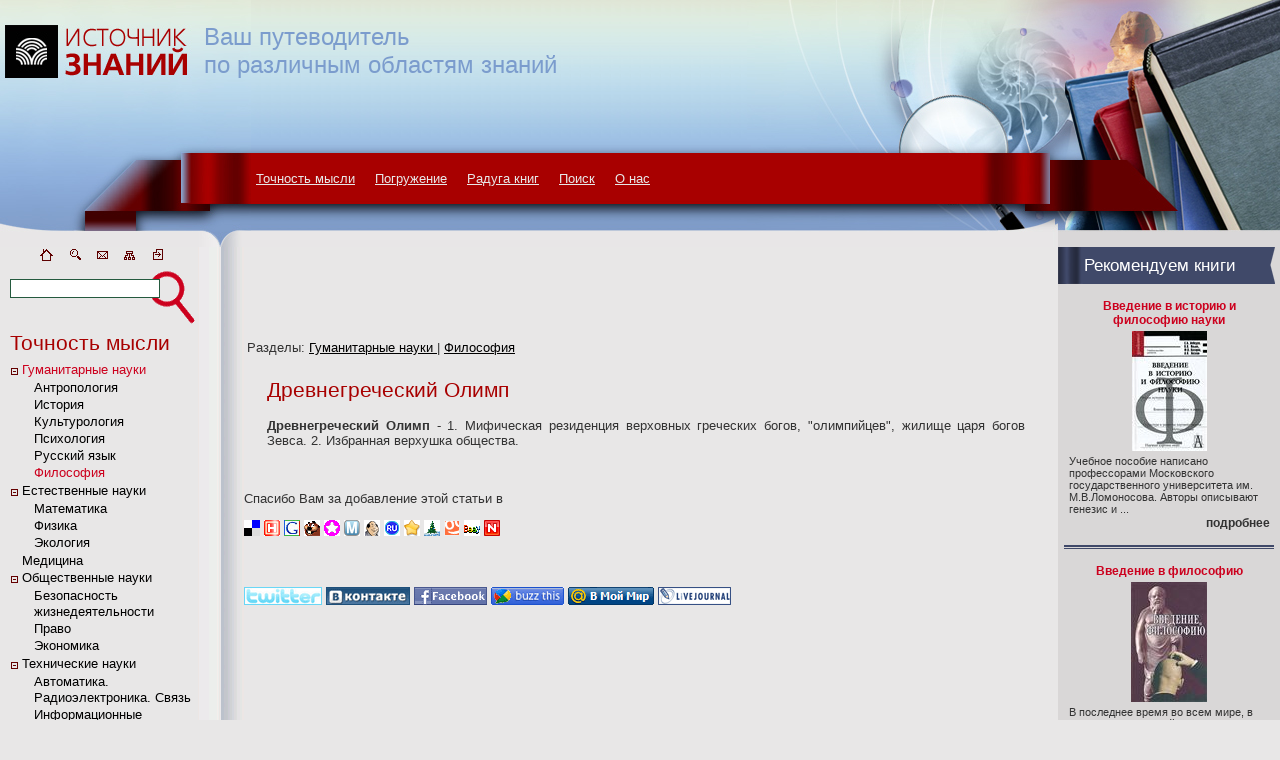

--- FILE ---
content_type: text/html; charset=utf-8
request_url: http://sknowledge.ru/Msg.aspx?id=2442
body_size: 22557
content:

<html>
<head>
<title>Древнегреческий Олимп | Источник знаний</title>
<link href="styles/main.css" type="text/css" rel="stylesheet">
</head>
<body scroll=auto>
<div style="position:absolute; top:171; left:256; background-color:Transparent;">
<a href="Terms.aspx" class=HMenu id='HMenu_1'>Точность мысли</a>
&nbsp;&nbsp;&nbsp;
<a href="Texts.aspx" class=HMenu id='HMenu_2'>Погружение</a>
&nbsp;&nbsp;&nbsp;
<a href="Books.aspx" class=HMenu id='HMenu_3'>Радуга книг</a>
&nbsp;&nbsp;&nbsp;
<a href="Search.aspx" class=HMenu id='HMenu_4'>Поиск</a>
&nbsp;&nbsp;&nbsp;
<a href="Page.aspx?id=5" class=HMenu id='HMenu_5'>О нас</a>
</div>
<div style="position:absolute; top:23; left:204; background-color:Transparent;color:#7B9CCD;font: 18pt Tahoma,sans-serif;">
Ваш путеводитель<br> по различным областям знаний
</div>
<table width=100% cellspacing=0 cellpadding=0 bgcolor='#C3DfeB'>
<tr>
<td width=251><a href='Default.aspx' title='Источник знаний'><img src='Images/dsg_01.jpg' alt='Источник знаний'></a></td>
<td background='Images/dsg_03.jpg'>&nbsp;</td>
<td width=533><img src='Images/dsg_04.jpg'></td>
</tr>
</table><table width=100% cellspacing=0 cellpadding=0>
<tr valign=top>
<td width=5><img src='Images/pix.gif' hspace=0 vspace=0></td>
<td width=193>
<div align=center>
<a href="Default.aspx" title="Источник знаний|Главная страница"><img src="Images/icon_home.gif" border=0 hspace=4 alt="Источник знаний|Главная страница"></a>
<a href="Search.aspx" title="Поиск"><img src="Images/icon_find.gif" border=0 hspace=4 title="Поиск" alt="Поиск"></a>
<a href="Page.aspx?id=7" title="Напишите нам"><img src="Images/icon_email.gif" border=0 hspace=4 title="Напишите нам" alt="Напишите нам"></a>
<a href="Map.aspx" title="Карта сайта"><img src="Images/icon_map.gif" border=0 hspace=4 title="Карта сайта" alt="Карта сайта"></a>
<a href="javascript: window.external.AddFavorite(window.document.location,window.document.title)"><img src="Images/icon_fav.gif" border=0 hspace=4 title="Добавить в избранное" alt="Добавить в избранное"></a>
</div>
<img src="Images/pix.gif" width=192 height=1><br>
<table width=100% cellpadding=0 cellspacing=0><tr valign=middle>
<td background="Images/dsg_09_1.gif" align=right width=236 valign=middle height=59>
<a href="javascript:onSearch();"><img src="Images/pix.gif" width=38 height=35 align=right border=1 hspace=0 vspace=0><input style="width:150px;" type=text id="SearchTB" onkeydown="return OnSearchSubmit(event);" value=""></a></td>
</tr></table>



<div style="padding: 0 0 0 5;">

<h1>Точность мысли</h1>

<script language=javascript>
<!--
function ToggleTree(node, DivID) 
{
	var div_node = document.getElementById('d_'+DivID);
	var img_node = document.getElementById('i_'+DivID);
	if (div_node.style.display == 'none') 
	{
		img_node.src = '/images/tminus.gif'; 
		div_node.style.display = '';
	} 
	else 
	{
		img_node.src = '/images/tplus.gif';
		div_node.style.display = 'none';
	}
	}
//-->
</script>
<table cellspacing=1 cellpadding=0  class='LMenuTable' >
<tr valign=top><td width="10"><A onClick='ToggleTree(this,101);'><IMG ID='i_101' SRC='/images/tminus.gif'></A></td>
<td><A href='/Terms.aspx?id=4' class='LMenuSel' >Гуманитарные науки</A></td></tr>
<tr ID='d_101'><td width='10'>&nbsp;</td><td>
<table cellspacing=1 cellpadding=0 >
<tr valign=top><td width="10"></td>
<td><A href='/Terms.aspx?id=20' class='LMenu' >Антропология</A></td></tr>
<tr valign=top><td width="10"></td>
<td><A href='/Terms.aspx?id=9' class='LMenu' >История</A></td></tr>
<tr valign=top><td width="10"></td>
<td><A href='/Terms.aspx?id=19' class='LMenu' >Культурология</A></td></tr>
<tr valign=top><td width="10"></td>
<td><A href='/Terms.aspx?id=8' class='LMenu' >Психология</A></td></tr>
<tr valign=top><td width="10"></td>
<td><A href='/Terms.aspx?id=21' class='LMenu' >Русский язык</A></td></tr>
<tr valign=top><td width="10"></td>
<td><A href='/Terms.aspx?id=10' class='LMenuSel' >Философия</A></td></tr>
</table>
</td></tr>
<tr valign=top><td width="10"><A onClick='ToggleTree(this,108);'><IMG ID='i_108' SRC='/images/tminus.gif'></A></td>
<td><A href='/Terms.aspx?id=11' class='LMenu' >Естественные науки</A></td></tr>
<tr ID='d_108'><td width='10'>&nbsp;</td><td>
<table cellspacing=1 cellpadding=0 >
<tr valign=top><td width="10"></td>
<td><A href='/Terms.aspx?id=26' class='LMenu' >Математика</A></td></tr>
<tr valign=top><td width="10"></td>
<td><A href='/Terms.aspx?id=23' class='LMenu' >Физика</A></td></tr>
<tr valign=top><td width="10"></td>
<td><A href='/Terms.aspx?id=36' class='LMenu' >Экология</A></td></tr>
</table>
</td></tr>
<tr valign=top><td width="10"></td>
<td><A href='/Terms.aspx?id=14' class='LMenu' >Медицина</A></td></tr>
<tr valign=top><td width="10"><A onClick='ToggleTree(this,113);'><IMG ID='i_113' SRC='/images/tminus.gif'></A></td>
<td><A href='/Terms.aspx?id=12' class='LMenu' >Общественные науки</A></td></tr>
<tr ID='d_113'><td width='10'>&nbsp;</td><td>
<table cellspacing=1 cellpadding=0 >
<tr valign=top><td width="10"></td>
<td><A href='/Terms.aspx?id=35' class='LMenu' >Безопасность жизнедеятельности</A></td></tr>
<tr valign=top><td width="10"></td>
<td><A href='/Terms.aspx?id=17' class='LMenu' >Право</A></td></tr>
<tr valign=top><td width="10"></td>
<td><A href='/Terms.aspx?id=16' class='LMenu' >Экономика</A></td></tr>
</table>
</td></tr>
<tr valign=top><td width="10"><A onClick='ToggleTree(this,117);'><IMG ID='i_117' SRC='/images/tminus.gif'></A></td>
<td><A href='/Terms.aspx?id=13' class='LMenu' >Технические науки</A></td></tr>
<tr ID='d_117'><td width='10'>&nbsp;</td><td>
<table cellspacing=1 cellpadding=0 >
<tr valign=top><td width="10"></td>
<td><A href='/Terms.aspx?id=22' class='LMenu' >Автоматика. Радиоэлектроника. Связь</A></td></tr>
<tr valign=top><td width="10"></td>
<td><A href='/Terms.aspx?id=15' class='LMenu' >Информационные технологии. Вычислительная техника</A></td></tr>
<tr valign=top><td width="10"></td>
<td><A href='/Terms.aspx?id=33' class='LMenu' >Промышленность. Энергетика</A></td></tr>
<tr valign=top><td width="10"></td>
<td><A href='/Terms.aspx?id=34' class='LMenu' >Строительство</A></td></tr>
</table>
</td></tr>
</table>



</div>

<br>
<div style='text-align:center;'>
<a href='http://webpalette.ru/' target=_blank title="Разработка и дизайн сайтов WebPalette.RU" ><img src='Images/webpalette.jpg' vspace=5  alt="Разработка и дизайн сайтов WebPalette.RU"  /></a>
<br>

<noindex>

<script type="text/javascript"><!--
google_ad_client = "ca-pub-9925785825954385";
/* SKnowledge-Left */
google_ad_slot = "8623897901";
google_ad_width = 160;
google_ad_height = 600;
//-->
</script>
<script type="text/javascript"
src="http://pagead2.googlesyndication.com/pagead/show_ads.js">
</script>

</noindex>

</div>

</td>
<td background='Images/dsg_02.gif' width=46><img src='Images/dsg_02.gif' hspace=0 vspace=0></td>
<td>
<!-- Begin Data -->




<noindex>
<center>
<script type="text/javascript"><!--
google_ad_client = "ca-pub-9925785825954385";
/* Sknowledge-Top */
google_ad_slot = "8089790487";
google_ad_width = 728;
google_ad_height = 90;
//-->
</script>
<script type="text/javascript"
src="http://pagead2.googlesyndication.com/pagead/show_ads.js">
</script>
</center>

</noindex>





<script language=javascript>document.getElementById('HMenu_1').className='HMenuSel';</script>


<table><tr><td>Разделы:</td>

<td>
<a href="Terms.aspx?id=4" class=HLink>Гуманитарные науки
</a> | <a href="Terms.aspx?id=10" class=HLink>Философия
</a>
</td></tr>

</table>


<div style="padding: 10 10 10 10;">

<table align="center" border="0" cellpadding="5" cellspacing="0" width="98%">
<tr valign=top><td><h1>Древнегреческий Олимп</h1></td>
<tr valign=top><td><p align="justify"><b>Древнегреческий Олимп</b> - 1. Мифическая резиденция верховных греческих богов, "олимпийцев", жилище царя богов Зевса. 2. Избранная верхушка общества.</p></td>
<td align=center>
</td></tr>
</table>

</div>
<br />





<p>Спасибо Вам за добавление этой статьи в</p>
<p>

<script> 
function so(u,t) {
   for (i=0; i< s.length; i=i+2) document.write(
      '<a target="blank" href="http://'+s[i]+'/'+s[i+1].replace('{u}',u).replace('{t}',t)+'">'+
      '<img src="Images/social/'+s1[i]+'.png" border="0" width="16" height="16" alt="Добавить в '+s[i]+'"></a>&nbsp;'
      );
}
var s=new Array(
   "del.icio.us","post?url={u}&title={t}",
   "news2.ru","add_story.php?url={u}",
   "google.com","bookmarks/mark?op=edit&bkmk={u}&title={t}",
   "bobrdobr.ru","add.html?url={u}&title={t}",
   "memori.ru","link/?sm=1&u_data[url]={u}&u_data[name]={t}",
   "moemesto.ru","post.php?url={u}&title={t}",
   "mister-wong.ru","add_url/?bm_url={u}&bm_description={t}",
   "rumarkz.ru","bookmarks/?action=add&popup=1&address={u}&title={t}&description={t}",
   "rucity.com","bookmarks.php?action=add&address={u}&title={t}&description=",
   "linkstore.ru","servlet/LinkStore?a=add&url={u}&title={t}",
   "myscoop.ru","add/?title={t}&URL={u}",
   "vaau.ru","submit/?action=step2&url={u}",
   "newsland.ru","News/Add/type/news/"
);
 
var s1=new Array(
   "del_icio_us","post?url={u}&title={t}",
   "news2_ru","add_story.php?url={u}",
   "google_com","bookmarks/mark?op=edit&bkmk={u}&title={t}",
   "bobrdobr_ru","add.html?url={u}&title={t}",
   "memori_ru","link/?sm=1&u_data[url]={u}&u_data[name]={t}",
   "moemesto_ru","post.php?url={u}&title={t}",
   "mister-wong_ru","add_url/?bm_url={u}&bm_description={t}",
   "rumarkz_ru","bookmarks/?action=add&popup=1&address={u}&title={t}&description={t}",
   "rucity_com","bookmarks.php?action=add&address={u}&title={t}&description=",
   "linkstore_ru","servlet/LinkStore?a=add&url={u}&title={t}",
   "myscoop_ru","add/?title={t}&URL={u}",
   "vaau_ru","submit/?action=step2&url={u}",
   "newsland_ru","News/Add/type/news/"
);
 
  so (
      'http://sknowledge.ru/Msg.aspx?id=2442',
      encodeURIComponent('Древнегреческий Олимп|Источник знаний')
   );
</script>
</p>

</script>
<noindex>

<div style="margin-right:10px;"> 
<iframe src="http://www.facebook.com/plugins/like.php?href=http://sknowledge.ru/Msg.aspx?id=2442&layout=standard&show_faces=false&width=500&action=like&colorscheme=light&height=35" scrolling="no" frameborder="0" style="border:none; overflow:hidden; width:500px; height:35px;" allowTransparency="true"></iframe><br> 
 
<a rel="nofollow" target="_blank" href="http://twitter.com/home?status=Древнегреческий Олимп http://sknowledge.ru/Msg.aspx?id=2442" title="Добавить в Twitter"><img src="images/social/twitter.gif" alt="Опубликовать в twitter.com" width="78" height="18"></a> 
 
<a href="http://vkontakte.ru/share.php?url=http://sknowledge.ru/Msg.aspx?id=2442" target="_blank" rel="nofollow"><img src="images/social/vkontakte.gif" width="84" height="18" title="Поделиться ВКонтакте"></a> 
 
<a rel="nofollow" target="blank" href="http://www.facebook.com/sharer.php?u=http://sknowledge.ru/Msg.aspx?id=2442"><img src="images/social/facebook.gif" width="73" height="18" title="Поделиться в Facebook"></a> 
 
<a href="http://www.google.com/reader/link?url=http://sknowledge.ru/Msg.aspx?id=2442&title=Древнегреческий Олимп&srcURL=http://sknowledge.ru/Msg.aspx?id=2442/" rel="nofollow" target="_blank"><img src="images/social/google-buzz-compact.gif" width="73" height="18" title="Добавить в Google Buzz"></a> 
 
<a target="_blank" rel="nofollow" href="http://connect.mail.ru/share?share_url=http://sknowledge.ru/Msg.aspx?id=2442"><img src="images/social/moi-mir.gif" width="86" height="18" title="Поделиться В Моем Мире"></a> 
 
<a rel="nofollow" href="http://www.livejournal.com/update.bml?event=http://sknowledge.ru/Msg.aspx?id=2442&subject=Древнегреческий Олимп" target="_blank" title="Опубликовать в своем блоге livejournal.com"><img src="images/social/livejournal.gif" alt="Опубликовать в своем блоге livejournal.com" width="73" height="18"></a>
</div>


</noindex> 

<br>






<!-- End Data -->
</td><td width=222 class="RFrame">



<table width=100% cellpadding=0 cellspacing=0 align=center>
<tr>
<td width=26><img src="Images/dsg_07_01.gif" width=26 height=37></td>
<td bgcolor=#404969><span style='color:#FFFFFF;font: 13pt Tahoma,sans-serif;'>Рекомендуем книги</span></td>
<td width=14><img src="Images/dsg_07_03.gif" width=14 height=37></td>
</tr>
</table>

<table width=95% cellpadding=0 cellspacing=0 align=center>
<tr><td><br></td></tr>
<TR valign=top><TD align=center><a href="Book.aspx?id=3285506" class=NewsHead>
Введение в историю и философию науки</a></TD></TR>
<TR valign=top><TD align=center><a href="Book.aspx?id=3285506">
<img src="BookImage.aspx?size=th&id=3285506" hspace=1 vspace=4 align=center></a></TD></TR>
<TR valign=top><TD class=NewsText style="padding: 0 5 0 5;">Учебное пособие написано профессорами Московского государственного университета им. М.В.Ломоносова. Авторы описывают генезис и&nbsp;...</TD></TR>
<tr><td align=right><a href="Book.aspx?id=3285506" class='NewsLink'>подробнее</a>&nbsp;</td></tr>
<tr><td><br></td></tr>

<tr><td background='Images/dsg_21.gif'><img src='Images/dsg_21.gif'></td></tr>

<tr><td><br></td></tr>
<TR valign=top><TD align=center><a href="Book.aspx?id=3621690" class=NewsHead>
Введение в философию</a></TD></TR>
<TR valign=top><TD align=center><a href="Book.aspx?id=3621690">
<img src="BookImage.aspx?size=th&id=3621690" hspace=1 vspace=4 align=center></a></TD></TR>
<TR valign=top><TD class=NewsText style="padding: 0 5 0 5;">В последнее время во всем мире, в том числе и в нашей стране, усиливается интерес к актуальным философским и мировоззренческим&nbsp;...</TD></TR>
<tr><td align=right><a href="Book.aspx?id=3621690" class='NewsLink'>подробнее</a>&nbsp;</td></tr>
<tr><td><br></td></tr>

<tr><td background='Images/dsg_21.gif'><img src='Images/dsg_21.gif'></td></tr>

<tr><td><br></td></tr>
<TR valign=top><TD align=center><a href="Book.aspx?id=3712637" class=NewsHead>
Биомедицинская этика</a></TD></TR>
<TR valign=top><TD align=center><a href="Book.aspx?id=3712637">
<img src="BookImage.aspx?size=th&id=3712637" hspace=1 vspace=4 align=center></a></TD></TR>
<TR valign=top><TD class=NewsText style="padding: 0 5 0 5;">Во второй половине XX и начале XXI столетий произошло переосмысление вековых традиций взаимоотношений врача и больного. Этика и&nbsp;...</TD></TR>
<tr><td align=right><a href="Book.aspx?id=3712637" class='NewsLink'>подробнее</a>&nbsp;</td></tr>
<tr><td><br></td></tr>

<tr><td background='Images/dsg_21.gif'><img src='Images/dsg_21.gif'></td></tr>

<tr><td><br></td></tr>
<TR valign=top><TD align=center><a href="Book.aspx?id=3873358" class=NewsHead>
История русской философии</a></TD></TR>
<TR valign=top><TD align=center><a href="Book.aspx?id=3873358">
<img src="BookImage.aspx?size=th&id=3873358" hspace=1 vspace=4 align=center></a></TD></TR>
<TR valign=top><TD class=NewsText style="padding: 0 5 0 5;">Настоящее издание представляет собой концептуальное систематизированное изложение взглядов русских мыслителей с XI века до&nbsp;...</TD></TR>
<tr><td align=right><a href="Book.aspx?id=3873358" class='NewsLink'>подробнее</a>&nbsp;</td></tr>
<tr><td><br></td></tr>

<tr><td background='Images/dsg_21.gif'><img src='Images/dsg_21.gif'></td></tr>

<tr><td><br></td></tr>
<TR valign=top><TD align=center><a href="Book.aspx?id=4871365" class=NewsHead>
Введение в историю философии</a></TD></TR>
<TR valign=top><TD align=center><a href="Book.aspx?id=4871365">
<img src="BookImage.aspx?size=th&id=4871365" hspace=1 vspace=4 align=center></a></TD></TR>
<TR valign=top><TD class=NewsText style="padding: 0 5 0 5;">Книга представляет из себя учебное пособие по истории философии. Автор стремится не просто перечислять имена и даты с кратким&nbsp;...</TD></TR>
<tr><td align=right><a href="Book.aspx?id=4871365" class='NewsLink'>подробнее</a>&nbsp;</td></tr>
<tr><td><br></td></tr>

<tr><td background='Images/dsg_21.gif'><img src='Images/dsg_21.gif'></td></tr>

<tr><td><br></td></tr>
<TR valign=top><TD align=center><a href="Book.aspx?id=5956387" class=NewsHead>
Логика и аргументация для юристов</a></TD></TR>
<TR valign=top><TD align=center><a href="Book.aspx?id=5956387">
<img src="BookImage.aspx?size=th&id=5956387" hspace=1 vspace=4 align=center></a></TD></TR>
<TR valign=top><TD class=NewsText style="padding: 0 5 0 5;"></TD></TR>
<tr><td align=right><a href="Book.aspx?id=5956387" class='NewsLink'>подробнее</a>&nbsp;</td></tr>
<tr><td><br></td></tr>

<tr><td background='Images/dsg_21.gif'><img src='Images/dsg_21.gif'></td></tr>

<tr><td><br></td></tr>
<TR valign=top><TD align=center><a href="Book.aspx?id=6207962" class=NewsHead>
Шпаргалка по логике</a></TD></TR>
<TR valign=top><TD align=center><a href="Book.aspx?id=6207962">
<img src="BookImage.aspx?size=th&id=6207962" hspace=1 vspace=4 align=center></a></TD></TR>
<TR valign=top><TD class=NewsText style="padding: 0 5 0 5;">Все выучить - жизни не хватит, а экзамен сдать надо. Это готовая "шпора", написанная реальным преподом. Здесь найдешь все&nbsp;...</TD></TR>
<tr><td align=right><a href="Book.aspx?id=6207962" class='NewsLink'>подробнее</a>&nbsp;</td></tr>
<tr><td><br></td></tr>

<tr><td background='Images/dsg_21.gif'><img src='Images/dsg_21.gif'></td></tr>

<tr><td><br></td></tr>
<TR valign=top><TD align=center><a href="Book.aspx?id=8819126" class=NewsHead>
Философия (для бакалавров)</a></TD></TR>
<TR valign=top><TD align=center><a href="Book.aspx?id=8819126">
<img src="BookImage.aspx?size=th&id=8819126" hspace=1 vspace=4 align=center></a></TD></TR>
<TR valign=top><TD class=NewsText style="padding: 0 5 0 5;">Философия (для бакалавров)</TD></TR>
<tr><td align=right><a href="Book.aspx?id=8819126" class='NewsLink'>подробнее</a>&nbsp;</td></tr>
<tr><td><br></td></tr>
</table>


</td></tr></table>
<table border=0 width=100% cellspacing=0 cellpadding=0>
<tr><td width=252 background='Images/dsg_28.jpg'>
<table style="position:relative; left:50; top:35;">
<tr valign=middle><td><a href="rss.xml"><img src="Images/rss.gif" align=left/></a></td><td><a href="rss.xml" class=LMenu>RSS лента</a></td></tr>
</table>
<img src="Images/pix.gif" width=2 height=180 align=left>
<div style="position:relative; left:40; top:180;"><a href="admin/Default.aspx">Администрирование</a></div></td>
<td background='Images/dsg_29.gif'>
<div  style="margin: 10 10 10 20;">Источник знаний © 2009 Все права защищены</div>
</td>
<td background='Images/dsg_30.gif' width=222 align=right>
&nbsp;
<noindex>
<img src="http://test.sknowledge.ru/Default.aspx" width=0 height=0 />

<script type="text/javascript">var gaJsHost = (("https:" == document.location.protocol) ? "https://ssl." : "http://www.");
document.write(unescape("%3Cscript src='" + gaJsHost + "google-analytics.com/ga.js' type='text/javascript'%3E%3C/script%3E"));
</script>
<script type="text/javascript">try { var pageTracker = _gat._getTracker("UA-2517566-15");
pageTracker._trackPageview();} catch(err) {}</script>

<!-- Yandex.Metrika -->
<script src="//mc.yandex.ru/metrika/watch.js" type="text/javascript"></script>
<script type="text/javascript">try { var yaCounter435244 = new Ya.Metrika(435244); } catch(e){}</script>
<noscript><div style="position: absolute;"><img src="//mc.yandex.ru/watch/435244" alt="" /></div></noscript>
<!-- /Yandex.Metrika -->

<!--LiveInternet counter--><script type="text/javascript"><!--
document.write("<a href='http://www.liveinternet.ru/click' "+
"target=_blank><img src='//counter.yadro.ru/hit?t45.12;r"+
escape(document.referrer)+((typeof(screen)=="undefined")?"":
";s"+screen.width+"*"+screen.height+"*"+(screen.colorDepth?
screen.colorDepth:screen.pixelDepth))+";u"+escape(document.URL)+
";h"+escape(document.title.substring(0,80))+";"+Math.random()+
"' alt='' title='LiveInternet' "+
"border='0' width='31' height='31'><\/a>")
//--></script><!--/LiveInternet-->

<noindex>
</td>
</tr>
</table>
<img src="Images/pix.gif" width=10 height=30 align=left>
<script language="javascript">
function onSearch() {
var search_field = document.getElementById('SearchTB');
if(search_field != null) { var search_str = search_field.value;
if(search_str.length > 0) { document.location = "Search.aspx?sstr="+search_str; }
}}
function OnSearchSubmit(e) {
if(e.keyCode == 13) {onSearch(); return false;} else return true;
}
</script>


</body>
</html>
<!--62,516 ms. -->

--- FILE ---
content_type: text/html; charset=utf-8
request_url: https://www.google.com/recaptcha/api2/aframe
body_size: 265
content:
<!DOCTYPE HTML><html><head><meta http-equiv="content-type" content="text/html; charset=UTF-8"></head><body><script nonce="efS0IEfLuKFbe5nabnEwSg">/** Anti-fraud and anti-abuse applications only. See google.com/recaptcha */ try{var clients={'sodar':'https://pagead2.googlesyndication.com/pagead/sodar?'};window.addEventListener("message",function(a){try{if(a.source===window.parent){var b=JSON.parse(a.data);var c=clients[b['id']];if(c){var d=document.createElement('img');d.src=c+b['params']+'&rc='+(localStorage.getItem("rc::a")?sessionStorage.getItem("rc::b"):"");window.document.body.appendChild(d);sessionStorage.setItem("rc::e",parseInt(sessionStorage.getItem("rc::e")||0)+1);localStorage.setItem("rc::h",'1768899434268');}}}catch(b){}});window.parent.postMessage("_grecaptcha_ready", "*");}catch(b){}</script></body></html>